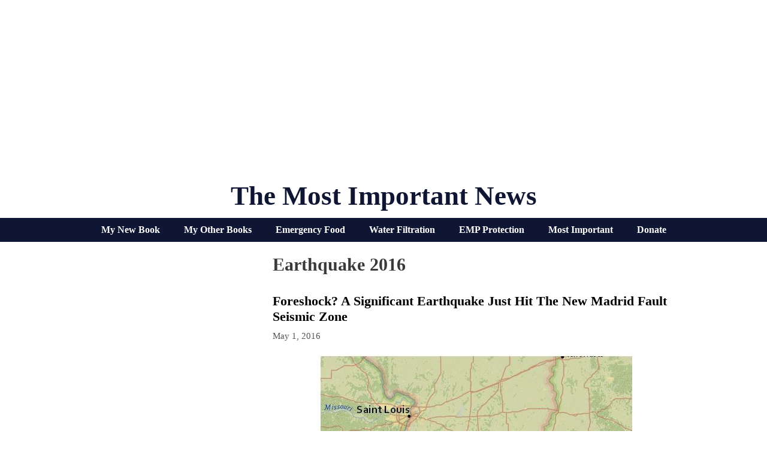

--- FILE ---
content_type: text/html; charset=utf-8
request_url: https://www.google.com/recaptcha/api2/aframe
body_size: 267
content:
<!DOCTYPE HTML><html><head><meta http-equiv="content-type" content="text/html; charset=UTF-8"></head><body><script nonce="E3j6H9My9sjJwcrjmU-WvA">/** Anti-fraud and anti-abuse applications only. See google.com/recaptcha */ try{var clients={'sodar':'https://pagead2.googlesyndication.com/pagead/sodar?'};window.addEventListener("message",function(a){try{if(a.source===window.parent){var b=JSON.parse(a.data);var c=clients[b['id']];if(c){var d=document.createElement('img');d.src=c+b['params']+'&rc='+(localStorage.getItem("rc::a")?sessionStorage.getItem("rc::b"):"");window.document.body.appendChild(d);sessionStorage.setItem("rc::e",parseInt(sessionStorage.getItem("rc::e")||0)+1);localStorage.setItem("rc::h",'1769053732302');}}}catch(b){}});window.parent.postMessage("_grecaptcha_ready", "*");}catch(b){}</script></body></html>